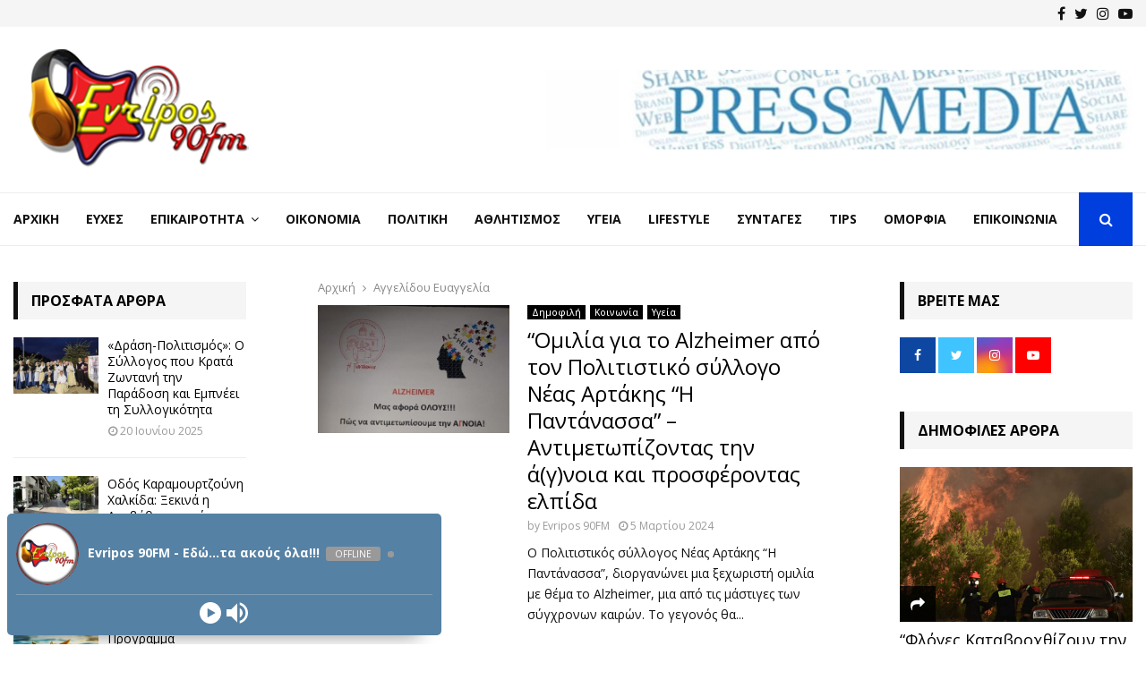

--- FILE ---
content_type: text/html; charset=utf-8
request_url: https://www.google.com/recaptcha/api2/aframe
body_size: 267
content:
<!DOCTYPE HTML><html><head><meta http-equiv="content-type" content="text/html; charset=UTF-8"></head><body><script nonce="4NOMherrN9XI5qrs-pdVHQ">/** Anti-fraud and anti-abuse applications only. See google.com/recaptcha */ try{var clients={'sodar':'https://pagead2.googlesyndication.com/pagead/sodar?'};window.addEventListener("message",function(a){try{if(a.source===window.parent){var b=JSON.parse(a.data);var c=clients[b['id']];if(c){var d=document.createElement('img');d.src=c+b['params']+'&rc='+(localStorage.getItem("rc::a")?sessionStorage.getItem("rc::b"):"");window.document.body.appendChild(d);sessionStorage.setItem("rc::e",parseInt(sessionStorage.getItem("rc::e")||0)+1);localStorage.setItem("rc::h",'1769040908604');}}}catch(b){}});window.parent.postMessage("_grecaptcha_ready", "*");}catch(b){}</script></body></html>